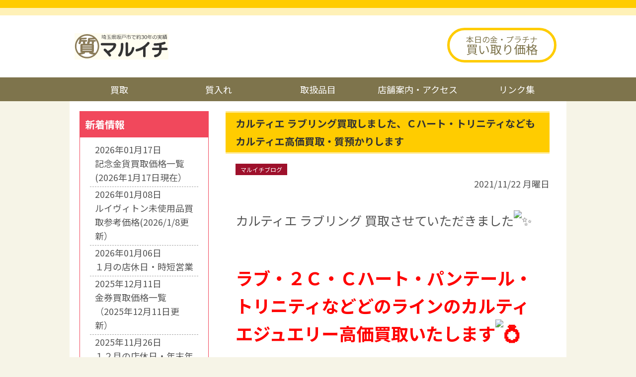

--- FILE ---
content_type: text/html; charset=UTF-8
request_url: https://maruichi-sakado.com/archives/16870
body_size: 12422
content:
<!doctype html>
<html lang="ja">
<head>
<meta charset="UTF-8" />
<meta name="viewport" content="width=device-width">
<title>カルティエ ラブリング買取しました、Ｃハート・トリニティなどもカルティエ高価買取・質預かりします  &#8211;  マルイチ質屋</title>
<meta name='robots' content='max-image-preview:large' />
<link rel="alternate" title="oEmbed (JSON)" type="application/json+oembed" href="https://maruichi-sakado.com/wp-json/oembed/1.0/embed?url=https%3A%2F%2Fmaruichi-sakado.com%2Farchives%2F16870" />
<link rel="alternate" title="oEmbed (XML)" type="text/xml+oembed" href="https://maruichi-sakado.com/wp-json/oembed/1.0/embed?url=https%3A%2F%2Fmaruichi-sakado.com%2Farchives%2F16870&#038;format=xml" />
<style id='wp-img-auto-sizes-contain-inline-css' type='text/css'>
img:is([sizes=auto i],[sizes^="auto," i]){contain-intrinsic-size:3000px 1500px}
/*# sourceURL=wp-img-auto-sizes-contain-inline-css */
</style>
<style id='wp-emoji-styles-inline-css' type='text/css'>

	img.wp-smiley, img.emoji {
		display: inline !important;
		border: none !important;
		box-shadow: none !important;
		height: 1em !important;
		width: 1em !important;
		margin: 0 0.07em !important;
		vertical-align: -0.1em !important;
		background: none !important;
		padding: 0 !important;
	}
/*# sourceURL=wp-emoji-styles-inline-css */
</style>
<style id='wp-block-library-inline-css' type='text/css'>
:root{--wp-block-synced-color:#7a00df;--wp-block-synced-color--rgb:122,0,223;--wp-bound-block-color:var(--wp-block-synced-color);--wp-editor-canvas-background:#ddd;--wp-admin-theme-color:#007cba;--wp-admin-theme-color--rgb:0,124,186;--wp-admin-theme-color-darker-10:#006ba1;--wp-admin-theme-color-darker-10--rgb:0,107,160.5;--wp-admin-theme-color-darker-20:#005a87;--wp-admin-theme-color-darker-20--rgb:0,90,135;--wp-admin-border-width-focus:2px}@media (min-resolution:192dpi){:root{--wp-admin-border-width-focus:1.5px}}.wp-element-button{cursor:pointer}:root .has-very-light-gray-background-color{background-color:#eee}:root .has-very-dark-gray-background-color{background-color:#313131}:root .has-very-light-gray-color{color:#eee}:root .has-very-dark-gray-color{color:#313131}:root .has-vivid-green-cyan-to-vivid-cyan-blue-gradient-background{background:linear-gradient(135deg,#00d084,#0693e3)}:root .has-purple-crush-gradient-background{background:linear-gradient(135deg,#34e2e4,#4721fb 50%,#ab1dfe)}:root .has-hazy-dawn-gradient-background{background:linear-gradient(135deg,#faaca8,#dad0ec)}:root .has-subdued-olive-gradient-background{background:linear-gradient(135deg,#fafae1,#67a671)}:root .has-atomic-cream-gradient-background{background:linear-gradient(135deg,#fdd79a,#004a59)}:root .has-nightshade-gradient-background{background:linear-gradient(135deg,#330968,#31cdcf)}:root .has-midnight-gradient-background{background:linear-gradient(135deg,#020381,#2874fc)}:root{--wp--preset--font-size--normal:16px;--wp--preset--font-size--huge:42px}.has-regular-font-size{font-size:1em}.has-larger-font-size{font-size:2.625em}.has-normal-font-size{font-size:var(--wp--preset--font-size--normal)}.has-huge-font-size{font-size:var(--wp--preset--font-size--huge)}.has-text-align-center{text-align:center}.has-text-align-left{text-align:left}.has-text-align-right{text-align:right}.has-fit-text{white-space:nowrap!important}#end-resizable-editor-section{display:none}.aligncenter{clear:both}.items-justified-left{justify-content:flex-start}.items-justified-center{justify-content:center}.items-justified-right{justify-content:flex-end}.items-justified-space-between{justify-content:space-between}.screen-reader-text{border:0;clip-path:inset(50%);height:1px;margin:-1px;overflow:hidden;padding:0;position:absolute;width:1px;word-wrap:normal!important}.screen-reader-text:focus{background-color:#ddd;clip-path:none;color:#444;display:block;font-size:1em;height:auto;left:5px;line-height:normal;padding:15px 23px 14px;text-decoration:none;top:5px;width:auto;z-index:100000}html :where(.has-border-color){border-style:solid}html :where([style*=border-top-color]){border-top-style:solid}html :where([style*=border-right-color]){border-right-style:solid}html :where([style*=border-bottom-color]){border-bottom-style:solid}html :where([style*=border-left-color]){border-left-style:solid}html :where([style*=border-width]){border-style:solid}html :where([style*=border-top-width]){border-top-style:solid}html :where([style*=border-right-width]){border-right-style:solid}html :where([style*=border-bottom-width]){border-bottom-style:solid}html :where([style*=border-left-width]){border-left-style:solid}html :where(img[class*=wp-image-]){height:auto;max-width:100%}:where(figure){margin:0 0 1em}html :where(.is-position-sticky){--wp-admin--admin-bar--position-offset:var(--wp-admin--admin-bar--height,0px)}@media screen and (max-width:600px){html :where(.is-position-sticky){--wp-admin--admin-bar--position-offset:0px}}

/*# sourceURL=wp-block-library-inline-css */
</style><style id='wp-block-heading-inline-css' type='text/css'>
h1:where(.wp-block-heading).has-background,h2:where(.wp-block-heading).has-background,h3:where(.wp-block-heading).has-background,h4:where(.wp-block-heading).has-background,h5:where(.wp-block-heading).has-background,h6:where(.wp-block-heading).has-background{padding:1.25em 2.375em}h1.has-text-align-left[style*=writing-mode]:where([style*=vertical-lr]),h1.has-text-align-right[style*=writing-mode]:where([style*=vertical-rl]),h2.has-text-align-left[style*=writing-mode]:where([style*=vertical-lr]),h2.has-text-align-right[style*=writing-mode]:where([style*=vertical-rl]),h3.has-text-align-left[style*=writing-mode]:where([style*=vertical-lr]),h3.has-text-align-right[style*=writing-mode]:where([style*=vertical-rl]),h4.has-text-align-left[style*=writing-mode]:where([style*=vertical-lr]),h4.has-text-align-right[style*=writing-mode]:where([style*=vertical-rl]),h5.has-text-align-left[style*=writing-mode]:where([style*=vertical-lr]),h5.has-text-align-right[style*=writing-mode]:where([style*=vertical-rl]),h6.has-text-align-left[style*=writing-mode]:where([style*=vertical-lr]),h6.has-text-align-right[style*=writing-mode]:where([style*=vertical-rl]){rotate:180deg}
/*# sourceURL=https://maruichi-sakado.com/ews/wp-includes/blocks/heading/style.min.css */
</style>
<style id='wp-block-image-inline-css' type='text/css'>
.wp-block-image>a,.wp-block-image>figure>a{display:inline-block}.wp-block-image img{box-sizing:border-box;height:auto;max-width:100%;vertical-align:bottom}@media not (prefers-reduced-motion){.wp-block-image img.hide{visibility:hidden}.wp-block-image img.show{animation:show-content-image .4s}}.wp-block-image[style*=border-radius] img,.wp-block-image[style*=border-radius]>a{border-radius:inherit}.wp-block-image.has-custom-border img{box-sizing:border-box}.wp-block-image.aligncenter{text-align:center}.wp-block-image.alignfull>a,.wp-block-image.alignwide>a{width:100%}.wp-block-image.alignfull img,.wp-block-image.alignwide img{height:auto;width:100%}.wp-block-image .aligncenter,.wp-block-image .alignleft,.wp-block-image .alignright,.wp-block-image.aligncenter,.wp-block-image.alignleft,.wp-block-image.alignright{display:table}.wp-block-image .aligncenter>figcaption,.wp-block-image .alignleft>figcaption,.wp-block-image .alignright>figcaption,.wp-block-image.aligncenter>figcaption,.wp-block-image.alignleft>figcaption,.wp-block-image.alignright>figcaption{caption-side:bottom;display:table-caption}.wp-block-image .alignleft{float:left;margin:.5em 1em .5em 0}.wp-block-image .alignright{float:right;margin:.5em 0 .5em 1em}.wp-block-image .aligncenter{margin-left:auto;margin-right:auto}.wp-block-image :where(figcaption){margin-bottom:1em;margin-top:.5em}.wp-block-image.is-style-circle-mask img{border-radius:9999px}@supports ((-webkit-mask-image:none) or (mask-image:none)) or (-webkit-mask-image:none){.wp-block-image.is-style-circle-mask img{border-radius:0;-webkit-mask-image:url('data:image/svg+xml;utf8,<svg viewBox="0 0 100 100" xmlns="http://www.w3.org/2000/svg"><circle cx="50" cy="50" r="50"/></svg>');mask-image:url('data:image/svg+xml;utf8,<svg viewBox="0 0 100 100" xmlns="http://www.w3.org/2000/svg"><circle cx="50" cy="50" r="50"/></svg>');mask-mode:alpha;-webkit-mask-position:center;mask-position:center;-webkit-mask-repeat:no-repeat;mask-repeat:no-repeat;-webkit-mask-size:contain;mask-size:contain}}:root :where(.wp-block-image.is-style-rounded img,.wp-block-image .is-style-rounded img){border-radius:9999px}.wp-block-image figure{margin:0}.wp-lightbox-container{display:flex;flex-direction:column;position:relative}.wp-lightbox-container img{cursor:zoom-in}.wp-lightbox-container img:hover+button{opacity:1}.wp-lightbox-container button{align-items:center;backdrop-filter:blur(16px) saturate(180%);background-color:#5a5a5a40;border:none;border-radius:4px;cursor:zoom-in;display:flex;height:20px;justify-content:center;opacity:0;padding:0;position:absolute;right:16px;text-align:center;top:16px;width:20px;z-index:100}@media not (prefers-reduced-motion){.wp-lightbox-container button{transition:opacity .2s ease}}.wp-lightbox-container button:focus-visible{outline:3px auto #5a5a5a40;outline:3px auto -webkit-focus-ring-color;outline-offset:3px}.wp-lightbox-container button:hover{cursor:pointer;opacity:1}.wp-lightbox-container button:focus{opacity:1}.wp-lightbox-container button:focus,.wp-lightbox-container button:hover,.wp-lightbox-container button:not(:hover):not(:active):not(.has-background){background-color:#5a5a5a40;border:none}.wp-lightbox-overlay{box-sizing:border-box;cursor:zoom-out;height:100vh;left:0;overflow:hidden;position:fixed;top:0;visibility:hidden;width:100%;z-index:100000}.wp-lightbox-overlay .close-button{align-items:center;cursor:pointer;display:flex;justify-content:center;min-height:40px;min-width:40px;padding:0;position:absolute;right:calc(env(safe-area-inset-right) + 16px);top:calc(env(safe-area-inset-top) + 16px);z-index:5000000}.wp-lightbox-overlay .close-button:focus,.wp-lightbox-overlay .close-button:hover,.wp-lightbox-overlay .close-button:not(:hover):not(:active):not(.has-background){background:none;border:none}.wp-lightbox-overlay .lightbox-image-container{height:var(--wp--lightbox-container-height);left:50%;overflow:hidden;position:absolute;top:50%;transform:translate(-50%,-50%);transform-origin:top left;width:var(--wp--lightbox-container-width);z-index:9999999999}.wp-lightbox-overlay .wp-block-image{align-items:center;box-sizing:border-box;display:flex;height:100%;justify-content:center;margin:0;position:relative;transform-origin:0 0;width:100%;z-index:3000000}.wp-lightbox-overlay .wp-block-image img{height:var(--wp--lightbox-image-height);min-height:var(--wp--lightbox-image-height);min-width:var(--wp--lightbox-image-width);width:var(--wp--lightbox-image-width)}.wp-lightbox-overlay .wp-block-image figcaption{display:none}.wp-lightbox-overlay button{background:none;border:none}.wp-lightbox-overlay .scrim{background-color:#fff;height:100%;opacity:.9;position:absolute;width:100%;z-index:2000000}.wp-lightbox-overlay.active{visibility:visible}@media not (prefers-reduced-motion){.wp-lightbox-overlay.active{animation:turn-on-visibility .25s both}.wp-lightbox-overlay.active img{animation:turn-on-visibility .35s both}.wp-lightbox-overlay.show-closing-animation:not(.active){animation:turn-off-visibility .35s both}.wp-lightbox-overlay.show-closing-animation:not(.active) img{animation:turn-off-visibility .25s both}.wp-lightbox-overlay.zoom.active{animation:none;opacity:1;visibility:visible}.wp-lightbox-overlay.zoom.active .lightbox-image-container{animation:lightbox-zoom-in .4s}.wp-lightbox-overlay.zoom.active .lightbox-image-container img{animation:none}.wp-lightbox-overlay.zoom.active .scrim{animation:turn-on-visibility .4s forwards}.wp-lightbox-overlay.zoom.show-closing-animation:not(.active){animation:none}.wp-lightbox-overlay.zoom.show-closing-animation:not(.active) .lightbox-image-container{animation:lightbox-zoom-out .4s}.wp-lightbox-overlay.zoom.show-closing-animation:not(.active) .lightbox-image-container img{animation:none}.wp-lightbox-overlay.zoom.show-closing-animation:not(.active) .scrim{animation:turn-off-visibility .4s forwards}}@keyframes show-content-image{0%{visibility:hidden}99%{visibility:hidden}to{visibility:visible}}@keyframes turn-on-visibility{0%{opacity:0}to{opacity:1}}@keyframes turn-off-visibility{0%{opacity:1;visibility:visible}99%{opacity:0;visibility:visible}to{opacity:0;visibility:hidden}}@keyframes lightbox-zoom-in{0%{transform:translate(calc((-100vw + var(--wp--lightbox-scrollbar-width))/2 + var(--wp--lightbox-initial-left-position)),calc(-50vh + var(--wp--lightbox-initial-top-position))) scale(var(--wp--lightbox-scale))}to{transform:translate(-50%,-50%) scale(1)}}@keyframes lightbox-zoom-out{0%{transform:translate(-50%,-50%) scale(1);visibility:visible}99%{visibility:visible}to{transform:translate(calc((-100vw + var(--wp--lightbox-scrollbar-width))/2 + var(--wp--lightbox-initial-left-position)),calc(-50vh + var(--wp--lightbox-initial-top-position))) scale(var(--wp--lightbox-scale));visibility:hidden}}
.wp-block-image.is-style-drop-shadow { box-shadow: rgb(128, 128, 128) 4px 4px 4px 2px; }
/*# sourceURL=wp-block-image-inline-css */
</style>
<style id='wp-block-image-theme-inline-css' type='text/css'>
:root :where(.wp-block-image figcaption){color:#555;font-size:13px;text-align:center}.is-dark-theme :root :where(.wp-block-image figcaption){color:#ffffffa6}.wp-block-image{margin:0 0 1em}
/*# sourceURL=https://maruichi-sakado.com/ews/wp-includes/blocks/image/theme.min.css */
</style>
<style id='wp-block-group-inline-css' type='text/css'>
.wp-block-group{box-sizing:border-box}:where(.wp-block-group.wp-block-group-is-layout-constrained){position:relative}
/*# sourceURL=https://maruichi-sakado.com/ews/wp-includes/blocks/group/style.min.css */
</style>
<style id='wp-block-group-theme-inline-css' type='text/css'>
:where(.wp-block-group.has-background){padding:1.25em 2.375em}
/*# sourceURL=https://maruichi-sakado.com/ews/wp-includes/blocks/group/theme.min.css */
</style>
<style id='wp-block-paragraph-inline-css' type='text/css'>
.is-small-text{font-size:.875em}.is-regular-text{font-size:1em}.is-large-text{font-size:2.25em}.is-larger-text{font-size:3em}.has-drop-cap:not(:focus):first-letter{float:left;font-size:8.4em;font-style:normal;font-weight:100;line-height:.68;margin:.05em .1em 0 0;text-transform:uppercase}body.rtl .has-drop-cap:not(:focus):first-letter{float:none;margin-left:.1em}p.has-drop-cap.has-background{overflow:hidden}:root :where(p.has-background){padding:1.25em 2.375em}:where(p.has-text-color:not(.has-link-color)) a{color:inherit}p.has-text-align-left[style*="writing-mode:vertical-lr"],p.has-text-align-right[style*="writing-mode:vertical-rl"]{rotate:180deg}
/*# sourceURL=https://maruichi-sakado.com/ews/wp-includes/blocks/paragraph/style.min.css */
</style>
<style id='wp-block-spacer-inline-css' type='text/css'>
.wp-block-spacer{clear:both}
/*# sourceURL=https://maruichi-sakado.com/ews/wp-includes/blocks/spacer/style.min.css */
</style>
<style id='global-styles-inline-css' type='text/css'>
:root{--wp--preset--aspect-ratio--square: 1;--wp--preset--aspect-ratio--4-3: 4/3;--wp--preset--aspect-ratio--3-4: 3/4;--wp--preset--aspect-ratio--3-2: 3/2;--wp--preset--aspect-ratio--2-3: 2/3;--wp--preset--aspect-ratio--16-9: 16/9;--wp--preset--aspect-ratio--9-16: 9/16;--wp--preset--color--black: #000000;--wp--preset--color--cyan-bluish-gray: #abb8c3;--wp--preset--color--white: #ffffff;--wp--preset--color--pale-pink: #f78da7;--wp--preset--color--vivid-red: #cf2e2e;--wp--preset--color--luminous-vivid-orange: #ff6900;--wp--preset--color--luminous-vivid-amber: #fcb900;--wp--preset--color--light-green-cyan: #7bdcb5;--wp--preset--color--vivid-green-cyan: #00d084;--wp--preset--color--pale-cyan-blue: #8ed1fc;--wp--preset--color--vivid-cyan-blue: #0693e3;--wp--preset--color--vivid-purple: #9b51e0;--wp--preset--gradient--vivid-cyan-blue-to-vivid-purple: linear-gradient(135deg,rgb(6,147,227) 0%,rgb(155,81,224) 100%);--wp--preset--gradient--light-green-cyan-to-vivid-green-cyan: linear-gradient(135deg,rgb(122,220,180) 0%,rgb(0,208,130) 100%);--wp--preset--gradient--luminous-vivid-amber-to-luminous-vivid-orange: linear-gradient(135deg,rgb(252,185,0) 0%,rgb(255,105,0) 100%);--wp--preset--gradient--luminous-vivid-orange-to-vivid-red: linear-gradient(135deg,rgb(255,105,0) 0%,rgb(207,46,46) 100%);--wp--preset--gradient--very-light-gray-to-cyan-bluish-gray: linear-gradient(135deg,rgb(238,238,238) 0%,rgb(169,184,195) 100%);--wp--preset--gradient--cool-to-warm-spectrum: linear-gradient(135deg,rgb(74,234,220) 0%,rgb(151,120,209) 20%,rgb(207,42,186) 40%,rgb(238,44,130) 60%,rgb(251,105,98) 80%,rgb(254,248,76) 100%);--wp--preset--gradient--blush-light-purple: linear-gradient(135deg,rgb(255,206,236) 0%,rgb(152,150,240) 100%);--wp--preset--gradient--blush-bordeaux: linear-gradient(135deg,rgb(254,205,165) 0%,rgb(254,45,45) 50%,rgb(107,0,62) 100%);--wp--preset--gradient--luminous-dusk: linear-gradient(135deg,rgb(255,203,112) 0%,rgb(199,81,192) 50%,rgb(65,88,208) 100%);--wp--preset--gradient--pale-ocean: linear-gradient(135deg,rgb(255,245,203) 0%,rgb(182,227,212) 50%,rgb(51,167,181) 100%);--wp--preset--gradient--electric-grass: linear-gradient(135deg,rgb(202,248,128) 0%,rgb(113,206,126) 100%);--wp--preset--gradient--midnight: linear-gradient(135deg,rgb(2,3,129) 0%,rgb(40,116,252) 100%);--wp--preset--font-size--small: 13px;--wp--preset--font-size--medium: 20px;--wp--preset--font-size--large: 36px;--wp--preset--font-size--x-large: 42px;--wp--preset--spacing--20: 0.44rem;--wp--preset--spacing--30: 0.67rem;--wp--preset--spacing--40: 1rem;--wp--preset--spacing--50: 1.5rem;--wp--preset--spacing--60: 2.25rem;--wp--preset--spacing--70: 3.38rem;--wp--preset--spacing--80: 5.06rem;--wp--preset--shadow--natural: 6px 6px 9px rgba(0, 0, 0, 0.2);--wp--preset--shadow--deep: 12px 12px 50px rgba(0, 0, 0, 0.4);--wp--preset--shadow--sharp: 6px 6px 0px rgba(0, 0, 0, 0.2);--wp--preset--shadow--outlined: 6px 6px 0px -3px rgb(255, 255, 255), 6px 6px rgb(0, 0, 0);--wp--preset--shadow--crisp: 6px 6px 0px rgb(0, 0, 0);}:root { --wp--style--global--content-size: 1200px;--wp--style--global--wide-size: 1200px; }:where(body) { margin: 0; }.wp-site-blocks > .alignleft { float: left; margin-right: 2em; }.wp-site-blocks > .alignright { float: right; margin-left: 2em; }.wp-site-blocks > .aligncenter { justify-content: center; margin-left: auto; margin-right: auto; }:where(.is-layout-flex){gap: 0.5em;}:where(.is-layout-grid){gap: 0.5em;}.is-layout-flow > .alignleft{float: left;margin-inline-start: 0;margin-inline-end: 2em;}.is-layout-flow > .alignright{float: right;margin-inline-start: 2em;margin-inline-end: 0;}.is-layout-flow > .aligncenter{margin-left: auto !important;margin-right: auto !important;}.is-layout-constrained > .alignleft{float: left;margin-inline-start: 0;margin-inline-end: 2em;}.is-layout-constrained > .alignright{float: right;margin-inline-start: 2em;margin-inline-end: 0;}.is-layout-constrained > .aligncenter{margin-left: auto !important;margin-right: auto !important;}.is-layout-constrained > :where(:not(.alignleft):not(.alignright):not(.alignfull)){max-width: var(--wp--style--global--content-size);margin-left: auto !important;margin-right: auto !important;}.is-layout-constrained > .alignwide{max-width: var(--wp--style--global--wide-size);}body .is-layout-flex{display: flex;}.is-layout-flex{flex-wrap: wrap;align-items: center;}.is-layout-flex > :is(*, div){margin: 0;}body .is-layout-grid{display: grid;}.is-layout-grid > :is(*, div){margin: 0;}body{padding-top: 0px;padding-right: 0px;padding-bottom: 0px;padding-left: 0px;}a:where(:not(.wp-element-button)){text-decoration: underline;}:root :where(.wp-element-button, .wp-block-button__link){background-color: #32373c;border-width: 0;color: #fff;font-family: inherit;font-size: inherit;font-style: inherit;font-weight: inherit;letter-spacing: inherit;line-height: inherit;padding-top: calc(0.667em + 2px);padding-right: calc(1.333em + 2px);padding-bottom: calc(0.667em + 2px);padding-left: calc(1.333em + 2px);text-decoration: none;text-transform: inherit;}.has-black-color{color: var(--wp--preset--color--black) !important;}.has-cyan-bluish-gray-color{color: var(--wp--preset--color--cyan-bluish-gray) !important;}.has-white-color{color: var(--wp--preset--color--white) !important;}.has-pale-pink-color{color: var(--wp--preset--color--pale-pink) !important;}.has-vivid-red-color{color: var(--wp--preset--color--vivid-red) !important;}.has-luminous-vivid-orange-color{color: var(--wp--preset--color--luminous-vivid-orange) !important;}.has-luminous-vivid-amber-color{color: var(--wp--preset--color--luminous-vivid-amber) !important;}.has-light-green-cyan-color{color: var(--wp--preset--color--light-green-cyan) !important;}.has-vivid-green-cyan-color{color: var(--wp--preset--color--vivid-green-cyan) !important;}.has-pale-cyan-blue-color{color: var(--wp--preset--color--pale-cyan-blue) !important;}.has-vivid-cyan-blue-color{color: var(--wp--preset--color--vivid-cyan-blue) !important;}.has-vivid-purple-color{color: var(--wp--preset--color--vivid-purple) !important;}.has-black-background-color{background-color: var(--wp--preset--color--black) !important;}.has-cyan-bluish-gray-background-color{background-color: var(--wp--preset--color--cyan-bluish-gray) !important;}.has-white-background-color{background-color: var(--wp--preset--color--white) !important;}.has-pale-pink-background-color{background-color: var(--wp--preset--color--pale-pink) !important;}.has-vivid-red-background-color{background-color: var(--wp--preset--color--vivid-red) !important;}.has-luminous-vivid-orange-background-color{background-color: var(--wp--preset--color--luminous-vivid-orange) !important;}.has-luminous-vivid-amber-background-color{background-color: var(--wp--preset--color--luminous-vivid-amber) !important;}.has-light-green-cyan-background-color{background-color: var(--wp--preset--color--light-green-cyan) !important;}.has-vivid-green-cyan-background-color{background-color: var(--wp--preset--color--vivid-green-cyan) !important;}.has-pale-cyan-blue-background-color{background-color: var(--wp--preset--color--pale-cyan-blue) !important;}.has-vivid-cyan-blue-background-color{background-color: var(--wp--preset--color--vivid-cyan-blue) !important;}.has-vivid-purple-background-color{background-color: var(--wp--preset--color--vivid-purple) !important;}.has-black-border-color{border-color: var(--wp--preset--color--black) !important;}.has-cyan-bluish-gray-border-color{border-color: var(--wp--preset--color--cyan-bluish-gray) !important;}.has-white-border-color{border-color: var(--wp--preset--color--white) !important;}.has-pale-pink-border-color{border-color: var(--wp--preset--color--pale-pink) !important;}.has-vivid-red-border-color{border-color: var(--wp--preset--color--vivid-red) !important;}.has-luminous-vivid-orange-border-color{border-color: var(--wp--preset--color--luminous-vivid-orange) !important;}.has-luminous-vivid-amber-border-color{border-color: var(--wp--preset--color--luminous-vivid-amber) !important;}.has-light-green-cyan-border-color{border-color: var(--wp--preset--color--light-green-cyan) !important;}.has-vivid-green-cyan-border-color{border-color: var(--wp--preset--color--vivid-green-cyan) !important;}.has-pale-cyan-blue-border-color{border-color: var(--wp--preset--color--pale-cyan-blue) !important;}.has-vivid-cyan-blue-border-color{border-color: var(--wp--preset--color--vivid-cyan-blue) !important;}.has-vivid-purple-border-color{border-color: var(--wp--preset--color--vivid-purple) !important;}.has-vivid-cyan-blue-to-vivid-purple-gradient-background{background: var(--wp--preset--gradient--vivid-cyan-blue-to-vivid-purple) !important;}.has-light-green-cyan-to-vivid-green-cyan-gradient-background{background: var(--wp--preset--gradient--light-green-cyan-to-vivid-green-cyan) !important;}.has-luminous-vivid-amber-to-luminous-vivid-orange-gradient-background{background: var(--wp--preset--gradient--luminous-vivid-amber-to-luminous-vivid-orange) !important;}.has-luminous-vivid-orange-to-vivid-red-gradient-background{background: var(--wp--preset--gradient--luminous-vivid-orange-to-vivid-red) !important;}.has-very-light-gray-to-cyan-bluish-gray-gradient-background{background: var(--wp--preset--gradient--very-light-gray-to-cyan-bluish-gray) !important;}.has-cool-to-warm-spectrum-gradient-background{background: var(--wp--preset--gradient--cool-to-warm-spectrum) !important;}.has-blush-light-purple-gradient-background{background: var(--wp--preset--gradient--blush-light-purple) !important;}.has-blush-bordeaux-gradient-background{background: var(--wp--preset--gradient--blush-bordeaux) !important;}.has-luminous-dusk-gradient-background{background: var(--wp--preset--gradient--luminous-dusk) !important;}.has-pale-ocean-gradient-background{background: var(--wp--preset--gradient--pale-ocean) !important;}.has-electric-grass-gradient-background{background: var(--wp--preset--gradient--electric-grass) !important;}.has-midnight-gradient-background{background: var(--wp--preset--gradient--midnight) !important;}.has-small-font-size{font-size: var(--wp--preset--font-size--small) !important;}.has-medium-font-size{font-size: var(--wp--preset--font-size--medium) !important;}.has-large-font-size{font-size: var(--wp--preset--font-size--large) !important;}.has-x-large-font-size{font-size: var(--wp--preset--font-size--x-large) !important;}
/*# sourceURL=global-styles-inline-css */
</style>
<style id='core-block-supports-inline-css' type='text/css'>
.wp-elements-c761484fe5528c96951be610b98eb5cc a:where(:not(.wp-element-button)){color:var(--wp--preset--color--white);}
/*# sourceURL=core-block-supports-inline-css */
</style>

<link rel='stylesheet' id='parent-style-css' href='https://maruichi-sakado.com/sys/themes/eases5/style.css?ver=251130060000' type='text/css' media='all' />
<link rel='stylesheet' id='child-style-css' href='https://maruichi-sakado.com/sys/themes/eases5-child/style.css?ver=251014163332' type='text/css' media='all' />
<link rel="https://api.w.org/" href="https://maruichi-sakado.com/wp-json/" /><link rel="alternate" title="JSON" type="application/json" href="https://maruichi-sakado.com/wp-json/wp/v2/posts/16870" /><link rel="EditURI" type="application/rsd+xml" title="RSD" href="https://maruichi-sakado.com/ews/xmlrpc.php?rsd" />
<meta name="generator" content="WordPress 6.9" />
<link rel="canonical" href="https://maruichi-sakado.com/archives/16870" />
<link rel='shortlink' href='https://maruichi-sakado.com/?p=16870' />
<meta name="description" content="埼玉県坂戸市にある質屋、マルイチ質店。高価買取に自信／遺品査定士常駐／取扱品は金プラチナ・宝石・ジュエリー・ブランドバッグ・時計・着物・楽器・電化製品・金券など。高価買取・質預かり（質入れ）します。宅配買取・訪問買取も" />
<meta name="keywords" content="質,買取,坂戸,マルイチ" />
<meta property="og:url" content="https://maruichi-sakado.com/archives/16870" />
<meta property="og:title" content="カルティエ ラブリング買取しました、Ｃハート・トリニティなどもカルティエ高価買取・質預かりします" />
<meta property="og:description" content="カルティエ ラブリング 買取させていただきました &nbsp; ラブ・２Ｃ・Ｃハート・パンテール・トリニティなどどのラインのカルティエジュエリー高価買取いたしま ...&lt;/p&gt;&lt;p class=&quot;mo" />
<meta property="og:image" content="https://maruichi-sakado.com/ews/uploads/2024/07/logo.gif" />
<meta property="og:image:alt" content="カルティエ ラブリング買取しました、Ｃハート・トリニティなどもカルティエ高価買取・質預かりします" />
<meta property="og:type" content="article" />
<meta property="og:site_name" content="マルイチ質屋" />
<meta property="og:locale" content="ja_JP" />
<meta name="twitter:card" content="summary" />
<meta name="twitter:site" content="@maruichi_sakado" />
<link rel="stylesheet" href="https://maruichi-sakado.com/sys/themes/eases5/js/scroll-hint/scroll-hint.css" type="text/css" media="all" />
<link rel="stylesheet" href="//cdn.jsdelivr.net/npm/swiper@4.5.1/dist/css/swiper.min.css"/><script>document.addEventListener('touchstart',function(){});</script>
</head>
<body class="wp-singular post-template-default single single-post postid-16870 single-format-standard wp-embed-responsive wp-theme-eases5 wp-child-theme-eases5-child" ontouchstart="">
<div id="wrap" class="%e3%82%ab%e3%83%ab%e3%83%86%e3%82%a3%e3%82%a8-%e3%83%a9%e3%83%96%e3%83%aa%e3%83%b3%e3%82%b0%e8%b2%b7%e5%8f%96%e3%81%97%e3%81%be%e3%81%97%e3%81%9f%e3%80%81%ef%bd%83%e3%83%8f%e3%83%bc%e3%83%88%e3%83%bb single-page fhbg">
<div class="inner">
<header id="header" class="up ">
<div class="hgroup wp-block-cover__inner-container">
<div class="hgroup-inner">
<div class="title">
<div>
<h1><figure><a href="https://maruichi-sakado.com/"><img class="logo_img" src="https://maruichi-sakado.com/ews/uploads/2024/07/logo.gif" alt="マルイチ質屋" /></a></figure></h1></div>
</div>
<div class="information">
<div>
<a href="https://maruichi-sakado.com/gold"><span>本日の金・プラチナ</span><span>買い取り価格</span></a>
</div></div>
</div>
</div>
<nav id="globalnavi"><ul><li id="menu-item-24933" class="menu-item menu-item-type-post_type menu-item-object-page menu-item-24933"><a href="https://maruichi-sakado.com/purchase">買取</a></li>
<li id="menu-item-24934" class="menu-item menu-item-type-post_type menu-item-object-page menu-item-24934"><a href="https://maruichi-sakado.com/pawn">質入れ</a></li>
<li id="menu-item-24932" class="menu-item menu-item-type-post_type menu-item-object-page menu-item-24932"><a href="https://maruichi-sakado.com/item">取扱品目</a></li>
<li id="menu-item-24931" class="menu-item menu-item-type-post_type menu-item-object-page menu-item-24931"><a href="https://maruichi-sakado.com/about">店舗案内・アクセス</a></li>
<li id="menu-item-24935" class="menu-item menu-item-type-post_type menu-item-object-page menu-item-24935"><a href="https://maruichi-sakado.com/link">リンク集</a></li>
</ul></nav></header>
<div id="pagebody">
<div class="inner">
<!-- main -->
<div id="main">

<article>

<div class="entry-post">
<header class="post-header">
<h2><span>カルティエ ラブリング買取しました、Ｃハート・トリニティなどもカルティエ高価買取・質預かりします</span></h2>
<div class="post-categories">
<ul>
<li><a href="https://maruichi-sakado.com/archives/category/blog" class="label label-blog">マルイチブログ</a></li></ul>
</div>
<div class="post-date">2021/11/22 月曜日</div>
</header>
<div class="post-content">

<p><span style="font-size:1.4em">カルティエ ラブリング 買取させていただきました<img decoding="async" alt="&#x2728;" height="16" src="https://www.facebook.com/images/emoji.php/v9/tf4/1/16/2728.png" width="16"></span></p>
<p>&nbsp;</p>
<p><span style="color:#ff0000"><span style="font-weight:bold"><span style="font-size:1.96em">ラブ・２Ｃ・Ｃハート・パンテール・トリニティなどどのラインのカルティエジュエリー高価買取いたします<img decoding="async" alt="&#x1f48d;" height="16" src="https://www.facebook.com/images/emoji.php/v9/t78/1/16/1f48d.png" width="16"></span></span></span></p>
<p>&nbsp;</p>
<p><span style="color:#0000ff"><span style="font-weight:bold"><span style="font-size:1.4em">その他のブランドジュエリー高価買取いたします<img decoding="async" alt="&#x1f44d;" height="16" src="https://www.facebook.com/images/emoji.php/v9/tfc/1/16/1f44d.png" width="16"></span></span></span></p>
<p><span style="color:#0000ff"><span style="font-weight:bold"><span style="font-size:1.4em">ブルガリ・ティファニー・ブシュロン・シャネル・ミキモト・タサキなど<img decoding="async" alt="&#x2728;" height="16" src="https://www.facebook.com/images/emoji.php/v9/tf4/1/16/2728.png" width="16"></span></span></span></p>
<p>&nbsp;</p>
<p><span style="color:#ff007d"><span style="font-weight:bold"><span style="font-size:1.4em">裏に刻印が入ってるものでも、買取出来ます<img loading="lazy" decoding="async" alt="&#x1f4a1;" height="16" src="https://www.facebook.com/images/emoji.php/v9/t3c/1/16/1f4a1.png" width="16"></span></span></span></p>
<p>&nbsp;</p>
<p><span style="font-size:1.4em">箱や保証書もあればぜひお持ちください<img loading="lazy" decoding="async" alt="&#x2757;" height="16" src="https://www.facebook.com/images/emoji.php/v9/t50/1/16/2757.png" width="16"></span></p>
<p>&nbsp;</p>



<div class="wp-block-image"><figure class="aligncenter size-large"><a href="https://maruichi-sakado.com/ews/uploads/2021/11/258872478_4797794496944907_9039064895269058157_n.jpg"><img loading="lazy" decoding="async" width="526" height="526" src="https://maruichi-sakado.com/ews/uploads/2021/11/258872478_4797794496944907_9039064895269058157_n.jpg" alt="" class="wp-image-16871" srcset="https://maruichi-sakado.com/ews/uploads/2021/11/258872478_4797794496944907_9039064895269058157_n.jpg 526w, https://maruichi-sakado.com/ews/uploads/2021/11/258872478_4797794496944907_9039064895269058157_n-300x300.jpg 300w, https://maruichi-sakado.com/ews/uploads/2021/11/258872478_4797794496944907_9039064895269058157_n-150x150.jpg 150w" sizes="auto, (max-width: 526px) 100vw, 526px" /></a></figure></div>



<p>#坂戸市　#鶴ヶ島市　#川越市　#東松山市　#毛呂山町　#越生町　#鳩山町　#川島町　#狭山市　#日高市　#入間市　#さいたま市　#上尾市　#北本市　#鴻巣市　#行田市　#吉見町　#滑川町　#嵐山町　#小川町　#熊谷市　#新座市　#朝霞市　#ふじみ野市　#富士見市　#飯能市　#埼玉<br>#インゴット　#金貨　#ジュエリー　#ブランド　#時計　#楽器　#金プラチナ　#金券　#Nゲージ　#ロレックス　#オメガ　#タグホイヤー　#ルイヴィトン　#シャネル　#エルメス　＃ティファニー　#カルティエ　#ブルガリ</p>
</div>
<footer class="post-footer">
</footer>
</div>


</article>
</div>
<!-- /main -->
<div id="sidebar">
<section id="block-7" class="widgets_sidebar">
<div class="wp-block-group has-border-color is-layout-constrained wp-block-group-is-layout-constrained" style="border-color:#f1485c;border-style:solid;border-width:1px">
<h2 class="wp-block-heading has-white-color has-text-color has-background has-link-color has-medium-font-size wp-elements-c761484fe5528c96951be610b98eb5cc" style="background-color:#f1485c">新着情報</h2>


<p><dl class="news_posts"><div><dt><span class="newsdate">2026年01月17日</span></dt><dd><span class="newstitle"><a href="https://maruichi-sakado.com/archives/13319">記念金貨買取価格一覧(2026年1月17日現在）</a></span></dd></div><div><dt><span class="newsdate">2026年01月08日</span></dt><dd><span class="newstitle"><a href="https://maruichi-sakado.com/archives/9429">ルイヴィトン未使用品買取参考価格(2026/1/8更新）</a></span></dd></div><div><dt><span class="newsdate">2026年01月06日</span></dt><dd><span class="newstitle"><a href="https://maruichi-sakado.com/archives/29074">１月の店休日・時短営業</a></span></dd></div><div><dt><span class="newsdate">2025年12月11日</span></dt><dd><span class="newstitle"><a href="https://maruichi-sakado.com/archives/2672">金券買取価格一覧（2025年12月11日更新）</a></span></dd></div><div><dt><span class="newsdate">2025年11月26日</span></dt><dd><span class="newstitle"><a href="https://maruichi-sakado.com/archives/28742">１２月の店休日・年末年始について</a></span></dd></div></dl></p>
</div>
</section><section id="block-4" class="widgets_sidebar">
<figure class="wp-block-image aligncenter size-full"><a href="https://maruichi-sakado.com/blog"><img loading="lazy" decoding="async" width="260" height="94" src="https://maruichi-sakado.com/ews/uploads/2024/07/blog_banner.gif" alt="" class="wp-image-24936"/></a></figure>
</section><section id="block-13" class="widgets_sidebar">
<div style="height:20px" aria-hidden="true" class="wp-block-spacer"></div>
</section><section id="block-5" class="widgets_sidebar"><a href="https://twitter.com/maruichi_sakado?ref_src=twsrc%5Etfw" class="twitter-follow-button" data-show-count="false" style="text-align:center">Follow @maruichi_sakado</a><script async src="https://platform.twitter.com/widgets.js" charset="utf-8"></script></section><section id="block-14" class="widgets_sidebar">
<div style="height:20px" aria-hidden="true" class="wp-block-spacer"></div>
</section><section id="block-6" class="widgets_sidebar"><a class="twitter-timeline"  href="https://twitter.com/maruichi_sakado"  data-widget-id="458110655510220800">@maruichi_sakado からのツイート</a>
<script>!function(d,s,id){var js,fjs=d.getElementsByTagName(s)[0],p=/^http:/.test(d.location)?'http':'https';if(!d.getElementById(id)){js=d.createElement(s);js.id=id;js.src=p+"://platform.twitter.com/widgets.js";fjs.parentNode.insertBefore(js,fjs);}}(document,"script","twitter-wjs");</script></section><section id="block-12" class="widgets_sidebar">
<div style="height:100px" aria-hidden="true" class="wp-block-spacer"></div>
</section></div></div>
</div>

<footer id="footer">
<div class="inner">
<div class="footer-widgets">
<section>
<section id="block-8" class="widgets_footer"><p><div class="menu-footer_menu-container"><ul id="menu-footer_menu" class="menu"><li id="menu-item-24937" class="menu-item menu-item-type-post_type menu-item-object-page menu-item-home menu-item-24937"><a href="https://maruichi-sakado.com/">ホーム</a></li>
<li id="menu-item-24940" class="menu-item menu-item-type-post_type menu-item-object-page menu-item-24940"><a href="https://maruichi-sakado.com/purchase">買取</a></li>
<li id="menu-item-24941" class="menu-item menu-item-type-post_type menu-item-object-page menu-item-24941"><a href="https://maruichi-sakado.com/pawn">質入れ</a></li>
<li id="menu-item-24939" class="menu-item menu-item-type-post_type menu-item-object-page menu-item-24939"><a href="https://maruichi-sakado.com/item">取扱品目</a></li>
<li id="menu-item-24938" class="menu-item menu-item-type-post_type menu-item-object-page menu-item-24938"><a href="https://maruichi-sakado.com/about">店舗案内・アクセス</a></li>
<li id="menu-item-24942" class="menu-item menu-item-type-post_type menu-item-object-page menu-item-24942"><a href="https://maruichi-sakado.com/link">リンク集</a></li>
</ul></div></p>
</section><section id="block-10" class="widgets_footer">
<figure class="wp-block-image aligncenter size-full"><a href="https://maruichi-sakado.com/ews/uploads/2024/07/footer_logo.gif"><img loading="lazy" decoding="async" width="58" height="58" src="https://maruichi-sakado.com/ews/uploads/2024/07/footer_logo.gif" alt="" class="wp-image-24950"/></a></figure>
</section><section id="block-11" class="widgets_footer">
<p class="has-text-align-center"><strong>マルイチ坂戸店</strong><br>〒350-0225 埼玉県坂戸市日の出町25-8<br>（地番変更により番地が旧15-10から変わりました）<br>坂戸駅徒歩2分 駐車場完備<br>TEL.049-283-6886<br>埼玉県公安委員会認可 埼玉県質屋組合連合会加盟 埼玉西部質業協同組合加盟</p>
</section></section>
</div>
<div class="copyright">
<small>&copy; 2026 有限会社 マルイチ.</small>
</div>
</div>
</footer>
<div id="scrolltotop"><a href="#"></a></div>
</div>
</div>
<div class="mobile-menu">
<ul class="menubox">
<li><a href="https://maruichi-sakado.com"><i class="icon-home"></i><span>ホームへ</span></a></li><li class="mobile-menu-btn"><a href="tel:049-283-6886"><i class="icon-tel"></i><span>電話で連絡</span></a></li></ul>
<div class="footer-hbg">
<div class="hamburger-menu">
<span></span><span></span><span></span>
<div></div>
</div>
<nav class="navi-contents">
<section id="block-9" class="widgets_drawer"><p><div class="menu-drawer_menu-container"><ul id="menu-drawer_menu" class="menu"><li id="menu-item-24943" class="menu-item menu-item-type-post_type menu-item-object-page menu-item-home menu-item-24943"><a href="https://maruichi-sakado.com/">ホーム</a></li>
<li id="menu-item-24945" class="menu-item menu-item-type-post_type menu-item-object-page menu-item-24945"><a href="https://maruichi-sakado.com/gold">本日の金価格</a></li>
<li id="menu-item-24947" class="menu-item menu-item-type-post_type menu-item-object-page menu-item-24947"><a href="https://maruichi-sakado.com/purchase">買取</a></li>
<li id="menu-item-24948" class="menu-item menu-item-type-post_type menu-item-object-page menu-item-24948"><a href="https://maruichi-sakado.com/pawn">質入れ</a></li>
<li id="menu-item-24946" class="menu-item menu-item-type-post_type menu-item-object-page menu-item-24946"><a href="https://maruichi-sakado.com/item">取扱品目</a></li>
<li id="menu-item-24944" class="menu-item menu-item-type-post_type menu-item-object-page menu-item-24944"><a href="https://maruichi-sakado.com/about">店舗案内・アクセス</a></li>
<li id="menu-item-24949" class="menu-item menu-item-type-post_type menu-item-object-page menu-item-24949"><a href="https://maruichi-sakado.com/link">リンク集</a></li>
</ul></div></p>
</section></nav>

</div>
</div>
<script
  src="https://code.jquery.com/jquery-3.7.1.slim.min.js"
  integrity="sha256-kmHvs0B+OpCW5GVHUNjv9rOmY0IvSIRcf7zGUDTDQM8="
  crossorigin="anonymous"></script>

<script type="speculationrules">
{"prefetch":[{"source":"document","where":{"and":[{"href_matches":"/*"},{"not":{"href_matches":["/ews/wp-*.php","/ews/wp-admin/*","/ews/uploads/*","/sys/*","/sys/plugins/*","/sys/themes/eases5-child/*","/sys/themes/eases5/*","/*\\?(.+)"]}},{"not":{"selector_matches":"a[rel~=\"nofollow\"]"}},{"not":{"selector_matches":".no-prefetch, .no-prefetch a"}}]},"eagerness":"conservative"}]}
</script>
<script type="text/javascript" src="https://maruichi-sakado.com/ews/wp-includes/js/comment-reply.min.js" id="comment-reply-js" async="async" data-wp-strategy="async" fetchpriority="low"></script>
<script type="text/javascript" id="wp_slimstat-js-extra">
/* <![CDATA[ */
var SlimStatParams = {"transport":"ajax","ajaxurl_rest":"https://maruichi-sakado.com/wp-json/slimstat/v1/hit","ajaxurl_ajax":"https://maruichi-sakado.com/ews/wp-admin/admin-ajax.php","ajaxurl_adblock":"https://maruichi-sakado.com/request/c7d03064fd2e822c898051193b51499f/","ajaxurl":"https://maruichi-sakado.com/ews/wp-admin/admin-ajax.php","baseurl":"/","dnt":"noslimstat,ab-item","ci":"YTo0OntzOjEyOiJjb250ZW50X3R5cGUiO3M6NDoicG9zdCI7czo4OiJjYXRlZ29yeSI7czoxOiIzIjtzOjEwOiJjb250ZW50X2lkIjtpOjE2ODcwO3M6NjoiYXV0aG9yIjtzOjU6ImFkbWluIjt9.b564d4dbc1e8fc1f54f5bf9dcd2b38a5","wp_rest_nonce":"6b2e286e64"};
//# sourceURL=wp_slimstat-js-extra
/* ]]> */
</script>
<script defer type="text/javascript" src="https://maruichi-sakado.com/sys/plugins/wp-slimstat/wp-slimstat.min.js?ver=5.3.5" id="wp_slimstat-js"></script>
<script id="wp-emoji-settings" type="application/json">
{"baseUrl":"https://s.w.org/images/core/emoji/17.0.2/72x72/","ext":".png","svgUrl":"https://s.w.org/images/core/emoji/17.0.2/svg/","svgExt":".svg","source":{"concatemoji":"https://maruichi-sakado.com/ews/wp-includes/js/wp-emoji-release.min.js?ver=6.9"}}
</script>
<script type="module">
/* <![CDATA[ */
/*! This file is auto-generated */
const a=JSON.parse(document.getElementById("wp-emoji-settings").textContent),o=(window._wpemojiSettings=a,"wpEmojiSettingsSupports"),s=["flag","emoji"];function i(e){try{var t={supportTests:e,timestamp:(new Date).valueOf()};sessionStorage.setItem(o,JSON.stringify(t))}catch(e){}}function c(e,t,n){e.clearRect(0,0,e.canvas.width,e.canvas.height),e.fillText(t,0,0);t=new Uint32Array(e.getImageData(0,0,e.canvas.width,e.canvas.height).data);e.clearRect(0,0,e.canvas.width,e.canvas.height),e.fillText(n,0,0);const a=new Uint32Array(e.getImageData(0,0,e.canvas.width,e.canvas.height).data);return t.every((e,t)=>e===a[t])}function p(e,t){e.clearRect(0,0,e.canvas.width,e.canvas.height),e.fillText(t,0,0);var n=e.getImageData(16,16,1,1);for(let e=0;e<n.data.length;e++)if(0!==n.data[e])return!1;return!0}function u(e,t,n,a){switch(t){case"flag":return n(e,"\ud83c\udff3\ufe0f\u200d\u26a7\ufe0f","\ud83c\udff3\ufe0f\u200b\u26a7\ufe0f")?!1:!n(e,"\ud83c\udde8\ud83c\uddf6","\ud83c\udde8\u200b\ud83c\uddf6")&&!n(e,"\ud83c\udff4\udb40\udc67\udb40\udc62\udb40\udc65\udb40\udc6e\udb40\udc67\udb40\udc7f","\ud83c\udff4\u200b\udb40\udc67\u200b\udb40\udc62\u200b\udb40\udc65\u200b\udb40\udc6e\u200b\udb40\udc67\u200b\udb40\udc7f");case"emoji":return!a(e,"\ud83e\u1fac8")}return!1}function f(e,t,n,a){let r;const o=(r="undefined"!=typeof WorkerGlobalScope&&self instanceof WorkerGlobalScope?new OffscreenCanvas(300,150):document.createElement("canvas")).getContext("2d",{willReadFrequently:!0}),s=(o.textBaseline="top",o.font="600 32px Arial",{});return e.forEach(e=>{s[e]=t(o,e,n,a)}),s}function r(e){var t=document.createElement("script");t.src=e,t.defer=!0,document.head.appendChild(t)}a.supports={everything:!0,everythingExceptFlag:!0},new Promise(t=>{let n=function(){try{var e=JSON.parse(sessionStorage.getItem(o));if("object"==typeof e&&"number"==typeof e.timestamp&&(new Date).valueOf()<e.timestamp+604800&&"object"==typeof e.supportTests)return e.supportTests}catch(e){}return null}();if(!n){if("undefined"!=typeof Worker&&"undefined"!=typeof OffscreenCanvas&&"undefined"!=typeof URL&&URL.createObjectURL&&"undefined"!=typeof Blob)try{var e="postMessage("+f.toString()+"("+[JSON.stringify(s),u.toString(),c.toString(),p.toString()].join(",")+"));",a=new Blob([e],{type:"text/javascript"});const r=new Worker(URL.createObjectURL(a),{name:"wpTestEmojiSupports"});return void(r.onmessage=e=>{i(n=e.data),r.terminate(),t(n)})}catch(e){}i(n=f(s,u,c,p))}t(n)}).then(e=>{for(const n in e)a.supports[n]=e[n],a.supports.everything=a.supports.everything&&a.supports[n],"flag"!==n&&(a.supports.everythingExceptFlag=a.supports.everythingExceptFlag&&a.supports[n]);var t;a.supports.everythingExceptFlag=a.supports.everythingExceptFlag&&!a.supports.flag,a.supports.everything||((t=a.source||{}).concatemoji?r(t.concatemoji):t.wpemoji&&t.twemoji&&(r(t.twemoji),r(t.wpemoji)))});
//# sourceURL=https://maruichi-sakado.com/ews/wp-includes/js/wp-emoji-loader.min.js
/* ]]> */
</script>
<script>
$(".hamburger-menu").click(function () {
    $("body").toggleClass('sp-menu');
});

let w = window.innerWidth;
window.addEventListener('resize', () => {
  if (w === window.innerWidth) return;
  w = window.innerWidth;
  $("body").removeClass('sp-menu');
});
</script>
<script>
var beforePos = 0;

$(window).scroll(function () {
	// スクロール位置取得
	var scroll = $(window).scrollTop();

	// scrolltotop の表示制御
	if (scroll > 200) {
		$('#scrolltotop').addClass('bnr-on');
	} else {
		$('#scrolltotop').removeClass('bnr-on');
	}

	// header のアニメーション制御
	var xTop = $('#main').offset().top;
	if (scroll == beforePos) {
		// 変化なし
	} else if (xTop > scroll || 0 > scroll - beforePos) {
		$('#header').removeClass('down').addClass('up');
	} else {
		$('#header').removeClass('up').addClass('down');
	}
	beforePos = scroll;
});
</script>
<script src="https://maruichi-sakado.com/sys/themes/eases5/js/scroll-hint/scroll-hint.min.js"></script>
<script>
var beforePos = 0;
function ScrollAnime() {
	var xTop = $('#main').offset().top;
	var scroll = $(window).scrollTop();
    if(scroll == beforePos) {
    }else if(xTop > scroll || 0 > scroll - beforePos){
		$('#header').addClass('down');
    }else {
        $('#header').removeClass('down');
    }
    beforePos = scroll;
}
$(window).scroll(function () {
	ScrollAnime();
});
</script>
<script>
window.addEventListener('scroll',function() {
  const height = window.innerHeight;
  const scroll = this.pageYOffset;
  const marker = document.querySelectorAll('mark');
  const value = scroll - height + 300

  marker.forEach(function(element){
      if (scroll > element.getBoundingClientRect().top + value) {
          element.classList.add('marker')
      }
  });
})
</script>
<script src="//cdn.jsdelivr.net/npm/swiper@4.5.1/dist/js/swiper.min.js"></script>
<script>
	var swiper = new Swiper('.swiper-container', {
		speed: 1000,
		effect: "fade",
		autoplay: {
		delay: 3000,
		},
	navigation: {
		nextEl: '.swiper-button-next',
		prevEl: '.swiper-button-prev',
		}   
	});
</script></body>
</html>



--- FILE ---
content_type: text/html; charset=UTF-8
request_url: https://maruichi-sakado.com/ews/wp-admin/admin-ajax.php
body_size: 172
content:
1963.56db64a3d59c79767ab54121b08ea70f

--- FILE ---
content_type: text/css
request_url: https://maruichi-sakado.com/sys/themes/eases5/style.css?ver=251130060000
body_size: 5877
content:
/*
 Theme Name: eases5
 Description: es標準テーマ
 Version: 1.2025.10.14
 Tested up to: 1.4
 Theme URI: https://eases.jp
 Author: eases
 Author URI: https://eases.jp
 Requires at least: 6.8.2
 Requires PHP: 8.1.29
 Tags: one-column, right-sidebar
 License: GNU General Public License v3.0
 License URI: http://www.gnu.org/licenses/gpl-3.0.html
 Text Domain: eases4
*/
@import url(https://fonts.googleapis.com/earlyaccess/notosansjp.css);

@font-face {
	font-family: 'icomoon';
	src: url('fonts/icomoon.eot?iiomsd');
	src: url('fonts/icomoon.eot?iiomsd#iefix') format('embedded-opentype'),
		 url('fonts/icomoon.ttf?iiomsd') format('truetype'),
		 url('fonts/icomoon.woff?iiomsd') format('woff'),
		 url('fonts/icomoon.svg?iiomsd#icomoon') format('svg');
	font-weight: normal;
	font-style: normal;
	font-display: block; }

[class^="icon-"], [class*=" icon-"] {
	font-family: 'icomoon' !important;
	speak: none;
	font-style: normal;
	font-weight: normal;
	font-variant: normal;
	text-transform: none;
	line-height: 1;
	/* Better Font Rendering =========== */
	-webkit-font-smoothing: antialiased;
	-moz-osx-font-smoothing: grayscale; }

.icon-chevron:before { content: "\e901"; }
.icon-mail:before { content: "\e90f"; }
.icon-up:before { content: "\e91c"; }
.icon-tel:before { content: "\e907"; }
.icon-home:before { content: "\e90a"; }

.icon-home,
.icon-up:before,
.icon-tel:before { font-size: 2.8rem; }

.icon-down:before {
	content: "\e903";
	font-size: 8.2rem; }
.icon-down {
	text-align: center;
	display: block; }


*, *::before, *::after { box-sizing: border-box; }

* { margin: 0; }

html {
	font-size: 10px;
	scroll-behavior: smooth; }

html, body {
	height: 100%; }

body {
	font-family: 'Noto Sans JP', sans-serif;
	font-size: 1.8rem;
	line-height:1.875;
	color: var(--es-main-font-color);
	-webkit-font-smoothing: antialiased;
	-webkit-text-size-adjust:100%; }

body.sp-menu { overflow: hidden; }


input, button, textarea, select { font: inherit; }

p, h1, h2, h3, h4, h5, h6 { overflow-wrap: break-word; }

#root, #__next { isolation: isolate; }

#header ul, #header ol,
#sidebar ul, #sidebar ol,
#footer ul, #footer ol,
.mobile-menu ul, .mobile-menu ol,
.post-categories ul, .post-categories ol {
	padding: 0;
	list-style: none; }


.fixed-page #main ul,
.fixed-page #main ol {
	margin-bottom: 2.0rem;
	padding-left: 3.0rem; }

.entry-post li { padding-left: 0.5rem; }

a {
	text-decoration: none;
	color: var(--es-primary-color); }

img { vertical-align: top; }

:focus { outline: 0; }/* remember to define focus styles! */

::-webkit-scrollbar {
	width: 14px;
	background-color: #f7f7f7; }

::-webkit-scrollbar-thumb {
	border-radius: 10px;
	box-shadow: inset 0 0 10px 10px #afafaf;
	border: solid 2px transparent; }

.err404 { text-align: center; }

.err404 h2 {
	width: auto!important;
	background: none!important;
	margin: 0 0 2.0rem!important;
	padding: 0!important;
	border: 1px solid #aaa;
	font-size: 3.2rem!important;
	font-weight: bold!important;
	color: #000!important; }

.err404 img { width: 100%; }

/* リンク aタグ アニメーション */
.link-anime a { position: relative; }

.link-anime a::before,
.link-anime a::after {
	content: '';
	position: absolute;
	bottom: -3px;
	display: block;
	width: 0;
	height: 2px;
	background-color: var(--es-primary-color);
	transition: width 0.2s; }

.link-anime a::before { left: 0; }
.link-anime a::after { right: 0; }
.link-anime a:hover { color: var(--es-primary-color)!important; }
.link-anime a:hover::before,
.link-anime a:hover::after { width: 50%; }
.link-anime a:hover::before { left: 50%; }
.link-anime a:hover::after { right: 50%; }


#wrap {
	width: 100%;
	width: calc(100svw - calc(100svw - 100%));
	min-width: 320px;
	margin: 0;
	scroll-behavior: smooth; }

#wrap > .inner {
	position: relative;
	overflow: auto; }
	@media screen and (min-width: 1001px) { #wrap > .inner { overflow: inherit; } }

/* ■ ヘッダー
-------------------------------------------------------------- */
#header {
	width: 100%;
	min-width: 320px;
	transition: 1s;
	z-index: 99; }

#header.fixed {/*ヘッダ固定の時*/
	position: fixed;
	top: 0;
	max-width: 100%;
	min-width: 320px;
	padding: 0;
	background-color: transparent;
	transition: 1s;
	z-index: 99; }

.description {
	display: block;
	width: var(--es-header-width);
	margin: 0 auto; }

.hgroup {
	position: relative;
	display: flex;
	flex-wrap: wrap;
	align-content: center;
	align-items: center;
	justify-content: space-between;
	width: 100%;
	margin: 0 auto;
	padding: 1.0rem 2.0rem 0;
	z-index: 99; }

.hgroup-inner {
	position: relative;
	display: flex;
	flex-wrap: wrap;
	align-content: center;
	align-items: center;
	justify-content: space-between;
	width: 100%;
	z-index: 99; }

#header .hgroup .title {
	display: flex;
	flex-direction: row;
	align-items: center; }

.thbg .hgroup { flex-wrap: nowrap; }

/* ハンバーガーボタン */
.hamburger-menu {
	position: relative;
	width: 60px;
	height:50px;
	cursor: pointer;
	z-index: 9999; }

.hamburger-menu span {
	display: inline-block;
	position: absolute;
	left: 15px;
	width: 40px;
	height: 4px;
	border-radius: 2px;
	background: #fff;
	transition: all .4s; }

.hamburger-menu div {
	position: absolute;
	top: 30px;
	left: 11px;
	font-size: 1.2rem;
	line-height: 1.2; }

.fhbg ~ .mobile-menu .hamburger-menu span { background: #555; }

.hamburger-menu span:nth-of-type(1) { top:6px; }

.hamburger-menu span:nth-of-type(2) { top:18px; }

.hamburger-menu span:nth-of-type(3) { top:30px; }

.hamburger-menu div { top:40px; }

.sp-menu .hamburger-menu span:nth-of-type(1) {
	top: 13px;
	left: 15px;
	width: 40px;
	transform: translateY(6px) rotate(-45deg); }

.sp-menu .hamburger-menu span:nth-of-type(2) { opacity: 0; }

.sp-menu .hamburger-menu span:nth-of-type(3){
	top: 25px;
	left: 15px;
	width: 40px;
	transform: translateY(-6px) rotate(45deg); }

/* infoエリア*/
.hgroup .information { display: none; }
	@media screen and (min-width: 768px) {
		.hgroup .information {
			display: flex;
			flex-direction: row-reverse;
			color: #fff; } }

.hgroup .information p {
	font-size: 12px; }
	@media screen and (min-width: 768px) {
		.hgroup .information p {
			font-size: 1.4rem; } }

.hgroup .information a {
	display: none; }
	@media screen and (min-width: 768px) {
		.hgroup .information a {
			display: flex;
			align-items: center;
			justify-content: center;
			padding: 0.5rem;
			border-radius: 5px;
			background-color: var(--es-primary-color);
			color: #fff;
			text-align: center; } }

.hgroup .information a i {
	padding: 0 0.5rem;
	font-size: 3.6rem }

.hgroup .information a:hover {
	background-color: #fff;
	color: var(--es-header-font-color); }

.hgroup h1 {
	padding: 0;
	font-size: clamp(24px, calc( 24px + ((1vw - 4px) * 1.92307692307692)), 36px);
	line-height: 1; }

#hgroup h1 a { color: var(--es-header-font-color); }

#header .hgroup figure {
	vertical-align: middle;
	display: inline-block;
	margin: 0 0 0.5rem; }

#globalnavi { display: none; }
	@media screen and (min-width: 768px) {
		#globalnavi {
			display: flex;
			flex-wrap: nowrap;
			align-items: center;
			justify-content: flex-end;
			width: 100%; } }

#globalnavi ul {
	display: flex;
	flex-wrap: nowrap;
	align-content: center;
	justify-content: space-between;
	text-align: center;
	_zoom: 1;
	overflow: hidden; }

#globalnavi li {
	font-size: 1.8rem;
	text-align: center; }

#globalnavi li a {
	padding: 0 0.5rem;
	color: #fff;
	text-decoration: none; }


/* ■ ページボディ
-------------------------------------------------------------- */
#pagebody {
	position: relative;
	text-align: left; }

/* ■ メイン
-------------------------------------------------------------- */
#main {
	width: 100%;
	max-width: var(--es-main-max-width);
	margin: 0 0 2.0rem;
	padding: 0 1.0rem; }
	@media screen and (min-width: 768px) {
		#main {
			width: 100%;
			padding: 0; } }

#wrap .entry-meta {
	text-align: center;
	margin-bottom: 5.0rem; }

#main p {
	margin-bottom: 2.0rem;
	padding: 0; }
	@media screen and (min-width: 768px) {
		#main p {
			margin-bottom: 2.0rem;
			padding: 0 2.0rem; } }

#main p:empty {
	display: none; }

/* ■ メイン　ブログ記事
-------------------------------------------------------------- */
.entry-post {
	max-width: 96%;
	margin: 0 auto 4.0rem; }

.entry-post header { width: 100%; }

.post-header .post-date {
	margin: 0 0 4.0rem;
	text-align: right; }

.post-categories ul {
	display: flex;
	flex-wrap: wrap;
	padding-left: 0!important; }

.post-categories li { margin-bottom: 0.3rem; }

.post-categories ul span,
.post-categories ul a {
	display: block;
	margin-right: 0.5rem;
	padding: 0.2rem 1.0rem;
	border: 1px solid #555;
	color: #555;
	font-size: 1.2rem; } 

.post-categories ul span[class*="label-"],
.post-categories ul a[class*="label-"] {
	color: white; }

.post-categories ul span.label-news,
.post-categories ul a.label-news {
	border: 1px solid red;
	background-color: red; }

.post-categories ul span.label-event,
.post-categories ul a.label-event {
	border: 1px solid green;
	background-color: green; }


.entry-post .post-content {
	margin: 0 0 10.0rem; }

.post-eyecatch_img img {
	width: 100%;
	max-height: 500px;
	object-fit: cover;
	margin-bottom: 4.0rem; }

.post-footer {
	margin-bottom: 4.0rem;
	text-align: right; }

.post-footer nav a {
	color: #fff;
	padding: 1.5rem 2.0rem;
	background-color: var(--es-primary-color); }

.comment-form-comment label { display:block; }


/* ■ メイン　ブログ記事一覧
-------------------------------------------------------------- */
/* [esgetpost] */
.news_posts {
	margin: 0 1.0rem; }

/*記事一覧*/
.one-colomn .inner {
	width: 100%; }
	@media screen and (min-width: 768px) {
		.one-colomn {
			display: flex;
			flex-direction: column; } }

.category-page .entry-post {
	display: flex;
	flex-wrap: wrap; }

.category-page .post-wrap { width: 100%; }
	@media screen and (min-width:600px) {
		.category-page .post-wrap {
			width: calc(100% - 300px); } }

.category-page a { color: var(--es-main-font-color); }

.eyecatch_img_thumbnail {
	width: 300px;
	margin-bottom: 2.0rem;
	text-align: center; }

.eyecatch_img_thumbnail img { width: 250px; }

#main .post-title p {
	margin: 0;
	padding: 0; }



/* ■ サイドバー
-------------------------------------------------------------- */
#sidebar .wp-block-group,
#sidebar .wp-block-group__inner-container { padding: 0; }


/* ■ フッター
-------------------------------------------------------------- */
#footer {
	width: 100%;
	margin: 0;
	padding: 0;
	background-color: var(--es-footer-color);
	color: var(--es-footer-font-color);
	text-align: left; }

#footer a {
	color: var(--es-footer-font-color);
	text-decoration: none; }

#footer p {
	font-size: 1.6rem; }

footer .wp-block-cover__inner-container > section section {
	margin-bottom: 20px; }


ul#menu-footer_menu li {
	margin-bottom: 0.5rem;
	font-size: 1.6rem;
	font-family: 'icomoon' !important;
	speak: none;
	font-style: normal;
	font-weight: normal;
	font-variant: normal;
	text-transform: none;
	-webkit-font-smoothing: antialiased;
	-moz-osx-font-smoothing: grayscale; }

ul#menu-footer_menu li:before {
	content: "\e935"; }


/* スクロールトップ */
#scrolltotop {
	opacity: 0;
	position: fixed;
	right: 0;
	bottom: 0;
	width: 70px;
	height: 70px;
	background-color: #ddd;
	z-index: 9999; }
	@media screen and (min-width:320px) and (max-width:768px) {
		#scrolltotop { opacity: 1; } }
	@media screen and (min-width:769px) and (max-width:1000px) {
		#scrolltotop { opacity: 1; } }
	@media screen and (min-width:1001px) {
		#scrolltotop {
			right: 5%;
			bottom: 20px;
			border-radius: 5px;
			border: 1px solid #ccc;
			background-color: rgba(255,255,255,0.8);
			opacity: 0; } }

	@media screen and (min-width:1001px) {
		#scrolltotop.bnr-on { animation: fadeIn 1s forwards; }
		#scrolltotop:not(.bnr-on){ animation: fadeOut 1s forwards; } }

@keyframes fadeIn {
	0% { opacity: 0; }
	100% { opacity: 1; } }

@keyframes fadeOut {
	0% { opacity: 1; }
	100% { opacity: 0; } }

.fhbg #scrolltotop { right: 70px; }

#scrolltotop a{
	display: block;
	position: relative;
	width: 100%;
	height: 100%;
	text-decoration: none;
	font-family: 'icomoon' !important;
	speak: none;
	font-style: normal;
	font-weight: normal;
	font-variant: normal;
	text-transform: none;
	line-height: 1;
	-webkit-font-smoothing: antialiased;
	-moz-osx-font-smoothing: grayscale; }

#scrolltotop a:hover {
	border-radius: 5px;
	background-color: #ccc; }

#scrolltotop a::before{
	content: "\e91c";
	position: absolute;
	top: 0px;
	bottom: 0;
	right: 0;
	left: 0;
	width: 45px;
	height: 45px;
	margin: auto;
	font-size: 2.5rem;
	color: #212121;
	text-align: center; }

#scrolltotop a::after{
	content: '上へ戻る';
	position: absolute;
	top: 45px;
	bottom: 0;
	right: 0;
	left: 0;
	margin: auto;
	font-size: 1.2rem;
	text-align: center;
	color: #212121; }


footer .copyright {
	margin: 2.0rem 0;
	text-align: center;
	line-height: 1.2; }


/* ■ スマホ用フッター固定メニュー
-------------------------------------------------------------- */
.mobile-menu {
	display: flex;
	position: fixed;
	bottom: 0px;
	left: 0px;
	width: 100%;
	min-width: 320px;
	height: 70px;
	padding: 0;
	background-color: #ddd;
	z-index: 999; }
	@media screen and (min-width:1001px) {
		.mobile-menu {
			display: none; } }

.menubox {
	display: flex;
	width: 100%;
	margin: 0 7.0rem 0 0;
	z-index: 9999; }

.fhbg ~ .mobile-menu .menubox { margin-right: 7.0rem; }
	@media screen and (min-width:320px) {
		.fhbg ~ .mobile-menu .menubox { margin-right: 14.0rem; } }

.menubox li { width: 50%; }

.menubox li:first-child { background-color: #252525; }

.menubox li:nth-of-type(2) { background-color: red; }

.menubox li a {
	display: flex;
	align-items: center;
	justify-content: center;
	flex-direction: column;
	width: 100%;
	height: 70px;
	line-height: 1.6;
	color: white;
	font-size: 1.2rem;
	text-decoration: none; }
	@media screen and (min-width:480px) {
		.menubox li a {
			flex-direction: row;
			font-size: 1.8rem; } }

i:before {
	margin-right: 0.5;
	font-size: 2.8rem; }

.icon-home:before {
	content: "\e90a"; }

/* フッターハンバーガーボタン */
.mobile-menu .footer-hbg {
	position: absolute;
	bottom: 0;
	right: 0;
	width: 70px;
	height: 70px;
	padding-top: 1.0rem;
	border-left: 1px solid #888;
	background-color: #ddd; }

/* ドロワーメニュー */
.navi-contents {
	overflow: auto;
	position: fixed;
	top: 0;
	left: 0;
	z-index: 9;
	width: 100%;
	height: 100%;
	background: rgba(0,0,0,.9);
	transition: all 0.3s ease-in-out 0s;
	transform: translateX(-100%);
	-webkit-overflow-scrolling : touch;
	line-height: 1.8; }

.navi-contents ul {
	display: flex;
	flex-wrap: wrap;
	flex-direction: column;
	width: 250px;
	margin: 4.0rem auto; }
	@media screen and (min-width: 768px) {
		.navi-contents ul {
			width: 80%;
			min-width: 768px;
			margin: 6.0rem auto 0; } }

.navi-contents li { padding: 1.0rem; }

.navi-contents li:before {
	content:'\e901';
	margin-right: 1.0rem;
	color: #555;
	font-family: 'icomoon' !important;
	speak: none;
	font-style: normal;
	font-weight: normal;
	font-variant: normal;
	text-transform: none;
	-webkit-font-smoothing: antialiased;
	-moz-osx-font-smoothing: grayscale; }

.navi-contents li a {
	color: #555;
	font-size: clamp(14px, calc( 14px + ((1vw - 4px) * 0.96)), 20px);
	text-decoration: none; }

.navi-contents li a:hover {
	color: black;
	text-decoration: underline; }

.hamburger-menu div:before { content: "メニュー" }

.sp-menu .hamburger-menu div:before { content: "クローズ" }

.sp-menu .navi-contents { transform: translateX(0); }


/* ■ パンくずリスト
-------------------------------------------------------------- */
.breadcrumb { padding: 2.0rem 0; }

.breadcrumb__list {
	display: block;
	max-width: var( --es-wrap-max-width );
	margin: 0 auto;
	padding: 0; }

.breadcrumb__item { display: inline; }

.breadcrumb__item:nth-last-child( n + 2 )::after {
	content: '';
	display: inline-block;
	transform: rotate(45deg);
	width: 8px;
	height: 8px;
	margin: 0 0.5rem;
	border-top: 1px solid #000;
	border-right: 1px solid #000;
	vertical-align: 3px; }

.breadcrumb__item a { color: #555; }

.breadcrumb__item a:hover {
	text-decoration: underline;
	opacity: .6; }


/* ■ トップページ
-------------------------------------------------------------- */
.news_posts {
	margin: 0 2.0rem; }

.news_posts div {  }
	@media screen and (min-width:768px) {
		.news_posts div {
			display: flex; } }

.news_posts div dt { min-width: 150px; }

.news_posts div dd { padding-bottom: 1.0rem; }

.news_posts dd a {
	display: block;
	color: #555; }

.go-news-list a { color: white; }


/* コンテンツページ
-------------------------------------------------------------- */
/* リンクボタンのアニメーション */
.wp-block-button a {
	position: relative; 
	overflow: hidden;
	transition-duration: .2s;
	z-index: 2;
}

.wp-block-button a::after {
	background: var(--es-primary-color);
	border-radius: 50%;
	content: "";
	display: block;
	margin: auto;
	opacity: 0;
	pointer-events: none;
	position: absolute;
	top: 50%;
	left: 0;
	right: 0;
	width: 100%;
	padding-top: 100%;
	height: 0;
	z-index: -1;
	transform: translateY(-50%) scale(0.1); }
 
.wp-block-button a:hover {
	color: #fff!important; }

.wp-block-button a:hover::after {
	opacity: 1;
	transform: translateY(-50%) scale(1.1);
	transition-delay: 0s;
	transition: transform .2s ease-in-out; }

/* Google maps */
.gmap {
	display: block;
	margin: 0 auto; }

/* WP 標準レイアウトを変更
-------------------------------------------------------------- */
.wp-block-group {
	margin-bottom: 4.0rem;
	padding: 1.0rem; } 
	@media screen and (min-width: 768px) {
		.wp-block-group {
			margin-bottom: 4.0rem;
			padding: 2.0rem; } }

.wp-block-table table {
	margin-bottom: 3.0rem; }

.navi-contents .wp-block-group,
#footer .wp-block-group {
	margin-bottom: 2.0rem;
	padding: 0; }

#drawermenu .wp-block-group {
	margin-bottom: 2.0rem;
	padding: 2.0rem; } 

#wp-custom-header {
	width: 100%;
	height: 50vh;
	position: relative;
	overflow: hidden; }
@media (min-width: 600px) {
	#wp-custom-header {
		height: calc(100vh - 64px); } }

#wp-custom-header-video {
	-o-object-fit: cover;
	object-fit: cover;
	position: fixed;
	height: 100%;
	width: 100%;
	top: 0;
	left: 0;
	z-index: -1; }

#wp-custom-header img {
	height: 100%!important; }


#wp-custom-header-video-button {
	display: none; }


.wp-block-cover__inner-container,
.wp-block-group__inner-container {
	max-width: 1024px;
	padding-left: 1.0rem;
	padding-right: 1.0rem; }

.wp-block-cover__inner-container {
	padding-left: 1em;
	padding-right: 1em; }

.widgets_footer .wp-block-group__inner-container {
	padding: 0; }

#drawermenu .wp-block-group__inner-container {
	width: 100%;
	padding: 0;
	color: white; }

/* Twitter バナーの高さ設定 */
.wp-block-embed-twitter iframe { height: 500px!important; }

/* youtube バナーの幅設定 */
.wp-block-embed-youtube iframe {
	width: 100%!important; }

/* theme checkプラグインで必須と言われたもの */
.wp-caption{}
.wp-caption-text{}
.sticky{}
.gallery-caption{}
.bypostauthor{}

@media screen and (max-width:768px) {
	div[class~="wp-container-"] { display: block; } }

.wp-block-image figcaption {
	font-size: 1.6rem; }


/* =WordPress Core
-------------------------------------------------------------- */
.alignnone {
	margin: 0.5rem 2.0rem 2.0rem 0; }

.aligncenter {
	display: block;
	margin-right: auto;
	margin-left: auto; }

.alignright {
	float: right;
	margin-bottom: 2.0rem;
	margin-left: 2.0rem; }

.alignleft {
	float: left;
	margin-right: 2.0rem;
	margin-bottom: 2.0rem; }

.wp-caption,
[class*='wp-image'] {
	display: block;
	max-width: 100% !important;
	text-align: center; }

.wp-caption-text {
	margin-top: 0; }

#main > article { display: flow-root; }

#main > article::after {
	display: block;
	clear: both;
	content: ''; }

a img.alignright {
	float: right;
	margin: 0.5rem 0 2.0rem 2.0rem; }

a img.alignnone {
	margin: 0.5rem 2.0rem 2.0rem 0; }

a img.alignleft {
	float: left;
	margin: 0.5rem 2.0rem 2.0rem 0; }

a img.aligncenter {
	display: block;
	margin-left: auto;
	margin-right: auto; }

.wp-caption {
	background: #fff;
	border: 1px solid #f0f0f0;
	max-width: 96%; /* Image does not overflow the content area */
	padding: 0.5rem 0.3rem 1.0rem;
	text-align: center; }

.wp-caption.alignnone {
	margin: 0.5rem 2.0rem 2.0rem 0; }

.wp-caption.alignleft {
	margin: 0.5rem 2.0rem 2.0rem 0; }

.wp-caption.alignright {
	margin: 0.5rem 2.0rem 2.0rem 0; }

.wp-caption img {
	border: 0 none;
	height: auto;
	margin: 0;
	max-width: 98.5%;
	padding: 0;
	width: auto; }

.wp-caption p.wp-caption-text {
	font-size: 1.1rem;
	line-height: 17px;
	margin: 0;
	padding: 0 0.4rem 0.5rem; }

/* Text meant only for screen readers. */
.screen-reader-text {
	border: 0;
	clip: rect(1px, 1px, 1px, 1px);
	clip-path: inset(50%);
	height: 1px;
	margin: -1rem;
	overflow: hidden;
	padding: 0;
	position: absolute !important;
	width: 1px;
	word-wrap: normal !important; /* Many screen reader and browser combinations announce broken words as they would appear visually. */ }

.screen-reader-text:focus {
	background-color: #eee;
	clip: auto !important;
	clip-path: none;
	color: #444;
	display: block;
	font-size: 1rem;
	height: auto;
	left: 5px;
	line-height: normal;
	padding: 1.5rem 2.3rem 1.4rem;
	text-decoration: none;
	top: 5px;
	width: auto;
	z-index: 100000;
	/* Above WP toolbar. */ }


/* ページネーション
-------------------------------------------------------------- */
.pagination {
	margin: 2.0rem 0.5rem!important;
	text-align: center; }

.nav-links .page-numbers {
	display: flex;
	flex-wrap: wrap;
	justify-content: center;
	list-style-type: none; }
	@media screen and (max-width:400px) {
		.nav-links .page-numbers li:nth-of-type(4),
		.nav-links .page-numbers li:nth-of-type(8) {
			display: none; } }

.nav-links a.page-numbers ,
.nav-links .current,
.nav-links a.prev,
.nav-links a.next,
.nav-links .dots {
	width: 35px;
	height: 35px;
	text-align: center;
	line-height: 35px;
	background: white;
	color: #555;
	font-size: 1.2rem;
	font-weight: bold;
	border: 1px solid #ccc; }

.nav-links a.page-numbers:hover {
	color: white;
	background-color: #999;
	border-color: #999; }

.nav-links .current {
	background: #ccc;
	color: white;
	padding: 0; }

.nav-links a.prev,
.nav-links a.next { position: relative; }


.nav-links .dots {
   	background: transparent;
   	border: none; }
	@media screen and (max-width:400px) {
		.nav-links .dots {
			width:20px!important; } }



.grecaptcha-badge { bottom: 100px!important; }

ul.sns-button {
	margin: 0 0 2.0rem;
	padding: 0!important;
	text-align: left; }

.sns-button li {
	display: inline;
	background-color: white;
	font-size: 3.2rem; }

.icon-facebook2:before {
  content: "\e971";
  color: #1877f2; }

.icon-x:before {
  content: "\e972";
  color: #000000; }

.icon-line:before {
  content: "\e921";
  color: #06c755;
}

.icon-b:before {
  content: "\e973";
  color: #00a4de; }

.icon-pocket:before {
  content: "\e975";
  color: #ef4154; }

.icon-feedly:before {
  content: "\e974";
  color: #6cc655; }
